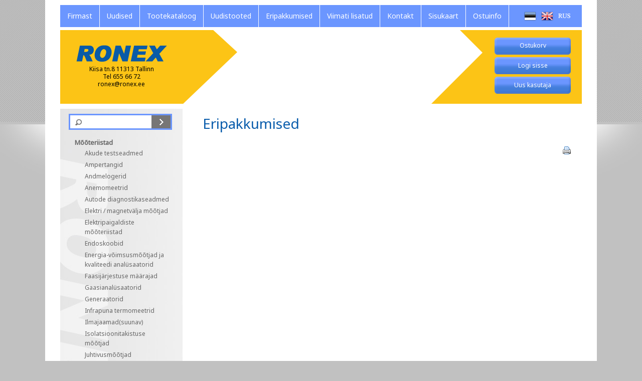

--- FILE ---
content_type: text/html; charset=UTF-8
request_url: https://ronex.ee/Eripakkumised/Ohu_termo-hugromeetrid/TES1161
body_size: 3366
content:
<!DOCTYPE html>
<html>
   <!--[if lt IE 7]>      <html class="no-js lt-ie9 lt-ie8 lt-ie7"> <![endif]-->
<!--[if IE 7]>         <html class="no-js lt-ie9 lt-ie8"> <![endif]-->
<!--[if IE 8]>         <html class="no-js lt-ie9"> <![endif]-->
<!--[if gt IE 8]> 	   <html class="no-js"> <![endif]-->
<head>
	<base href="https://ronex.ee/">
	<title>Ronex OÜ Eripakkumised - mõõteriistad ja valveseadmed</title>
	<meta http-equiv="Content-Type" content="text/html; charset=utf-8">
	<meta http-equiv="X-UA-Compatible" content="IE=edge">
	<meta name="description" content="">
    <meta name="viewport" content="width=device-width, initial-scale=1">
	
	      <meta name="description" content="Ronex OÜ Eripakkumised - mõõteriistad ja valveseadmed">
      <meta name="keywords" content="Ronex OÜ, eripakkumised, soodne, odavad pakkumised, odav, mõõteriistad, valveseadmed, elektri- ja elektroonika mõõteriistad, temperatuuri mõõturid, niiskuse mõõturid, kesk-konnaparameetrite mõõturid , valvekaamerad, videovalveseadmed, automaatika andurid,  automaatika süsteemid, automaatika komponendid, elektriala tööriistad, tööriistad, valgustehnika">

	      <link rel="stylesheet" href="css/normalize.css" type="text/css">
      <link rel="stylesheet" href="/theme/dev/css/main.css" type="text/css">
      <link rel="stylesheet" href="ext/js/shadowbox/shadowbox.css" type="text/css">
      <link rel="stylesheet" href="ext/js/fancybox/jquery.fancybox.css" type="text/css">

	<link href='http://fonts.googleapis.com/css?family=Noto+Sans' rel='stylesheet' type='text/css'>
	
	      <script type="text/javascript" src="/ext/js/shadowbox/shadowbox.js"></script>
      <script type="text/javascript" src="/ext/js/jquery-1.10.2.min.js"></script>
      <script type="text/javascript" src="/ext/js/functions.js"></script>
      <script type="text/javascript" src="/ext/js/vendor/modernizr-2.6.2.min.js"></script>
      <script type="text/javascript" src="/ext/js/jquery.fancybox.pack.js"></script>
      <script type="text/javascript" src="/ext/js/html5shiv-printshiv.js"></script>

	<script type="text/javascript" src="theme/dev/js/slider.js"></script>
	<script src="//ajax.googleapis.com/ajax/libs/jqueryui/1.10.3/jquery-ui.min.js"></script>
	<link href="//ajax.googleapis.com/ajax/libs/jqueryui/1.10.3/themes/ui-lightness/jquery-ui.css" rel="stylesheet" type="text/css"> 
	<script type="text/javascript">Shadowbox.init();</script>
	<script type="text/javascript">
		Modernizr.load({
			test: Modernizr.csscolumns,
			yep : '',
			nope: ['/ext/js/jquery.columnizer.js', 'theme/dev/js/main.js']
		});
    </script>
	<!-- Google tag (gtag.js) -->
            <script async src="https://www.googletagmanager.com/gtag/js?id=G-8KD27L7D22"></script>
            <script>
              window.dataLayer = window.dataLayer || [];
              function gtag(){dataLayer.push(arguments);}
              gtag('js', new Date());
            
              gtag('config', 'G-8KD27L7D22');
            </script>
</head>
   <body class="default-layout">
   
   		<div class="sticky">
	         <header>
	            <div class="wrap">
		           <nav class="lang">
	<ul>
     
		<li class=" first">
			<a href="/Ronex" class="flag_est">
				<span>Eesti keeles</span>
			</a>
		</li>
     
		<li class="">
			<a href="/Home" class="flag_eng">
				<span>Home</span>
			</a>
		</li>
     
		<li class="">
			<a href="/RonexRU" class="flag_rus">
				<span>По Русски</span>
			</a>
		</li>

	</ul>
</nav><!-- #lang-menu -->

	               <nav class="main">
   <ul>

   <li class=" first">
      <a  href="/Firmast"><span>Firmast</span></a>
   </li> 

   <li class="">
      <a  href="/Uudised"><span>Uudised</span></a>
   </li> 

   <li class="">
      <a  href="/Tootekataloog"><span>Tootekataloog</span></a>
   </li> 

   <li class="">
      <a  href="/Uudistooted"><span>Uudistooted</span></a>
   </li> 

   <li class="active">
      <a  href="/Eripakkumised"><span>Eripakkumised</span></a>
   </li> 

   <li class="">
      <a  href="/Viimati-lisatud-tooted"><span>Viimati lisatud</span></a>
   </li> 

   <li class="">
      <a  href="/Kontakt"><span>Kontakt</span></a>
   </li> 

   <li class="">
      <a  href="/Sisukaart"><span>Sisukaart</span></a>
   </li> 

   <li class=" last">
      <a  href="/Ostuinfo"><span>Ostuinfo</span></a>
   </li> 

   </ul>
</nav><!-- #main-menu -->

	               <nav class="top-menu">
	<ul>
	
		
<li class="first">
	<a href="/index.php?page=118">
   		<p class="minicart">Ostukorv
   			<span class="mini_cart" style="display: none;">
   				: 
   				<span class="amount">0</span>tk 
   				<span class="total">0.00</span> &euro;
   			</span>
   		</p>
	</a>
</li>


	

     <a  href="/Login">    
    <li class="" id="Logi sisse">

     <span>Logi sisse</span>

   </li> 
     </a>

     <a  href="/Registreerimine">    
    <li class="" id="Uus kasutaja">

     <span>Uus kasutaja</span>

   </li> 
     </a>

	</ul>
</nav><!-- #top-menu -->

	               <a href="http://ronex.ee/"><h1>Ronex<span>Kiisa tn.8 11313 Tallinn<br>Tel 655 66 72<br>ronex@ronex.ee</span></h1></a>
	               <div class="slider">
	<span class="slide"></span>
	<ul>

<li>
         <img src="/public/files/ronexp%C3%A4is.jpg" alt="Slide 2" width="100%" height="223" />
			
			 <span class="slide-inner">
            <p></p>
			</span><!-- .slide --> 
			</li>

</ul>

</div><!-- #slider -->

	            </div><!-- .wrap -->
	         </header><!-- #header -->
	         
	         <section>
	            <div class="wrap">
	               <aside id="sidebar">
						<form method="get" action="/search">
   <div class="search">
   <input class="textfield" type="text" name="keyword"><input class="button" type="submit" value=""></div>
</form>

						<nav>
	                  		<ul><li class='active' ><a href="/Tootekataloog/Mooteriistad_">Mõõteriistad </a><ul><li><a href="/Tootekataloog/Akude_testseadmed">Akude testseadmed</a></li><li><a href="/Tootekataloog/Ampertangid">Ampertangid</a></li><li><a href="/Tootekataloog/Andmete_salvestusseadmed_-_logerid">Andmelogerid</a></li><li><a href="/Tootekataloog/Anemomeetrid">Anemomeetrid</a></li><li><a href="/Tootekataloog/Autode_diagnostikaseadmed">Autode diagnostikaseadmed</a></li><li><a href="/Tootekataloog/Elektri_-__ja_magnetvalja_mootjad">Elektri / magnetvälja mõõtjad</a></li><li><a href="/Tootekataloog/Elektripaigaldiste_mooteriistad">Elektripaigaldiste mõõteriistad</a></li><li><a href="/Tootekataloog/Endoskoobid">Endoskoobid</a></li><li><a href="/Tootekataloog/Energia-voimsusmootjad_ja_kvaliteedi_analusaatorid">Energia-võimsusmõõtjad ja kvaliteedi analüsaatorid</a></li><li><a href="/Tootekataloog/Faasijarjestuse_maarajad">Faasijärjestuse määrajad</a></li><li><a href="/Tootekataloog/Gaasi_analusaatorid">Gaasianalüsaatorid</a></li><li><a href="/Tootekataloog/Generaatorid">Generaatorid</a></li><li><a href="/Tootekataloog/Infrapuna_termomeetrid">Infrapuna termomeetrid</a></li><li><a href="/Tootekataloog/Ilmajaamad_EST"><a class="menu3" href="http://www.ronex.ee/Tootekataloog/Ilmajaamad">Ilmajaamad(suunav)</a></a></li><li><a href="/Tootekataloog/Isolatsioonitakistuse_mootjad">Isolatsioonitakistuse mõõtjad</a></li><li><a href="/Tootekataloog/Juhtivusmootjad">Juhtivusmõõtjad</a></li><li><a href="/Tootekataloog/Kaabli_otsijad_ja_testrid">Kaabli otsijad ja testrid</a></li><li><a href="/Tootekataloog/Kaalud">Kaalud</a></li><li><a href="/Tootekataloog/Kalibraatorid">Kalibraatorid</a></li><li><a href="/Tootekataloog/Kauguse_ja_pikkuse_mootjad">Kauguse, pikkuse mõõtjad</a></li><li><a href="/Tootekataloog/LAN_testrid">LAN testrid</a></li><li><a href="/Tootekataloog/LCR-meetrid">LCR-meetrid</a></li><li><a href="/Tootekataloog/LUX-meetrid">LUX-meetrid</a></li><li><a href="/Tootekataloog/Maandustakistuse_mootjad">Maandusmõõtjad</a></li><li><a href="/Tootekataloog/Manomeetrid-_rohu_mootjad">Manomeetrid- rõhu mõõtjad</a></li><li><a href="/Tootekataloog/Metalliotsijad">Metalliotsijad</a></li><li><a href="/Tootekataloog/Mikro-oommeetrid">Mikro-oommeetrid</a></li><li><a href="/Tootekataloog/Multimeetrid">Multimeetrid</a></li><li><a href="/Tootekataloog/Muud_mooteriistad...">Muud mõõteriistad...</a></li><li><a href="/Tootekataloog/Mootejuhtmed"><a class="menu3" href="http://www.ronex.ee/Tootekataloog/HIRSCHMANN_PJP">Mõõtmistarvikud...</a></a></li><li><a href="/Tootekataloog/Muramootjad">Müramõõtjad</a></li><li class='active' ><a href="/Tootekataloog/Niiskusmootjad">Niiskusmõõtjad</a></li><li><a href="/Tootekataloog/Ostsilloskoobid">Ostsilloskoobid</a></li><li><a href="/Tootekataloog/pH-meetrid">pH-meetrid</a></li><li><a href="/Tootekataloog/Pingeindikaatorid">Pingeindikaatorid</a></li><li><a href="/Tootekataloog/RF-seadmed">RF-seadmed</a></li><li><a href="/Tootekataloog/Tahhomeetrid">Tahhomeetrid</a></li><li><a href="/Tootekataloog/Termokaamerad">Termokaamerad</a></li><li><a href="/Tootekataloog/Termomeetrid">Termomeetrid</a></li><li><a href="/Tootekataloog/<a_class-menu3_href-index.php_group_id-372_page-50_>Toiteplokid_ja_adapterid.<_a>"><a class="menu3" href="index.php?group_id=372&page=50&">Toiteplokid ja adapterid.</a></a></li><li><a href="/Tootekataloog/Ultrasonic_cameras_EST">Ultraheliga lekkekaamerad</a></li><li><a href="/Tootekataloog/Vibratsiooni_mootjad">Vibratsiooni mõõtjad</a></li><li><a href="/Tootekataloog/Materjali,_varvikihi_paksuse_ja_kovaduse_mooturid">Värvikihi, materjali paksuse ja kõvaduse mõõtjad</a></li><li><a href="/Tootekataloog/Ohukvaliteedi_mooteriistad_">Õhukvaliteedi mõõteriistad</a></li><li><a href="/Tootekataloog/Sport_ja_Tervis">Sport ja Tervis</a></li></ul></li><li><a href="/Tootekataloog/<a_class-menu2_href-index.php_group_id-78_page-50>Videovalve_susteemid_ja_turvatehnika<_a>"><a class="menu2" href="index.php?group_id=78&page=50">Videovalve - ja turvatehnika...</a></a></li><li><a href="/Tootekataloog/<a_class-menu2_href-index.php_group_id-242_page-50_>Heli_ja_Valgus<_a>"><a class="menu2" href="index.php?group_id=242&page=50&">Heli ja Valgus...</a></a></li><li><a href="/Tootekataloog/Andurtehnika">Andurtehnika</a></li><li><a href="/Tootekataloog/VELLEMAN">KATALOOGITOOTED</a></li><li><a href="/Tootekataloog/Teenused___Remont">Teenused / Remont</a></li><li><a href="/Tootekataloog/leiunurk">LEIUNURK !</a></li><li><a href="/Tootekataloog/firmad">Kaubamärgid</a></li><li><a href="/Tootekataloog/ROMU">Elektroonika Romude ja Patareide kogumine</a></li></ul>
	                  	</nav>
	               </aside><!-- #sidebar -->
	               <article>
	               		<div class="action">
							<h1>Eripakkumised</h1>
							<p class="action2">
							<a href="/index.php?alias=Eripakkumised/Ohu_termo-hugromeetrid/TES1161&amp;page=69&amp;%2FEripakkumised%2FOhu_termo-hugromeetrid%2FTES1161=&amp;group_id=1602&amp;action=show_product_details&amp;product_id=37651&amp;print=1" class="icon_print" onClick="window.print();return false;">
								<span class="print_text" title="Print">Prindi</span>
							</a>
							</p>
						</div>
		 					 
		                     <p>&#160;</p>
		                     
		                     
		                     
		                     
		                     
	               </article><!-- #body -->
	            </div><!-- .wrap -->
	        </section>
	        <div class="push"></div>
        </div>
     	<footer>
         <div class="wrap">
            <p>Copyright © Ronex OÜ 2023</p><p class="text">Oleme avatud: E-N 9:00-17:00 R 8.30-16.30 Hinnad kodulehel sisaldavad käibemaksu ( 24% )</p><p class="byhansa">           </p><!-- .contact-line -->

         </div><!-- .wrap -->
         </footer>

        <script type="text/javascript">
            jQuery(document).ready(function() {
                jQuery('input[type=submit]').click(function () {
                    jQuery(this).addClass('loading');
                });
            });
        </script>

   </body>
</html>


--- FILE ---
content_type: text/css
request_url: https://ronex.ee/theme/dev/css/main.css
body_size: 11540
content:
/*! HTML5 Boilerplate v4.3.0 | MIT License | http://h5bp.com/ */

/*
 * What follows is the result of much research on cross-browser styling.
 * Credit left inline and big thanks to Nicolas Gallagher, Jonathan Neal,
 * Kroc Camen, and the H5BP dev community and team.
 */
@import url("form.css");

/* ==========================================================================
   Base styles: opinionated defaults
   ========================================================================== */


html,
button,
input,
select,
textarea {
    color: #222;
}

html {
    font-size: 1em;
    line-height: 1.4;
}

/*
 * Remove text-shadow in selection highlight: h5bp.com/i
 * These selection rule sets have to be separate.
 * Customize the background color to match your design.
 */

::-moz-selection {
    background: #b3d4fc;
    text-shadow: none;
}

::selection {
    background: #b3d4fc;
    text-shadow: none;
}

/*
 * A better looking default horizontal rule
 */

hr {
    display: block;
    height: 1px;
    border: 0;
    border-top: 1px solid #ccc;
    margin: 1em 0;
    padding: 0;
}

/*
 * Remove the gap between images, videos, audio and canvas and the bottom of
 * their containers: h5bp.com/i/440
 */

audio,
canvas,
img,
video {
    vertical-align: middle;
}

/*
 * Remove default fieldset styles.
 */

fieldset {
    border: 0;
    margin: 0;
    padding: 0;
}

/*
 * Allow only vertical resizing of textareas.
 */

textarea {
    resize: vertical;
}

/* ==========================================================================
   Browse Happy prompt
   ========================================================================== */

.browsehappy {
    margin: 0.2em 0;
    background: #ccc;
    color: #000;
    padding: 0.2em 0;
}

/* ==========================================================================
   Author's custom styles
   ========================================================================== */
   
* {
	margin: 0;
}


html, body {
	height: 100%;
}
   
body {
	font-family: 'Noto Sans', sans-serif;
	font-size:14px;
	font-weight:normal;
}

.cf:before, .cf:after,
#content dl:before, #content dl:after {
	content: "";
	display: table;
}
.cf:after,
.wrap:after,
#content dl:after { clear: both; }
.cf,
#content dl { *zoom: 1; }

.breadcrumbs {
	font-size: 12px;
}

.pc-hide {
   display: none;
}

.cols{
    -moz-column-count:2;
    -moz-column-gap: 20px;
    -webkit-column-count:2;
    -webkit-column-gap: 10px;
    column-count: 2;
    column-gap: 20px;
}

.box{                     
    display: inline-block;
    -webkit-transition-property: left,right,top;
    -moz-transition-property: left,right,top;
    -ms-transition-property: left,right,top;
    -o-transition-property: left,right,top;
    transition-property: left,right,top;
    -webkit-transition-duration: 0.6s;
    -moz-transition-duration: 0.6s;
    -ms-transition-duration: 0.6s;
    -o-transition-duration: 0.6s;
    transition-duration: 0.6s;
} 

html {
	background:url(/img/bg.jpg) #c1c1c1 no-repeat center top;
}

a:link, a:visited {
	color:#0d6cc5;
	text-decoration:none;
}
.test {
    transition: all 0.7s;
    -webkit-transition: all 0.7s;
 	}	
	
.wrap {
	margin:auto;
	float:none;
	padding:30px;
	padding-top:10px;
	padding-bottom:0px;
	min-height:207px;
	width: 1040px;
	background:#FFFFFF;
	overflow:hidden;
	clear:both;	
}

.sticky {
	min-height: 100%;
	height: auto !important;
	height: 100%;
	margin: 0 auto -41px;
	background: url(../img/sticky_bg.png) repeat-y center;
}

footer .wrap {
	min-height:20px;
}	

/* Header  */
	
header {
	float:left;
	width:100%;
	height:217px;
	background:url(../img/shadow.jpg) no-repeat center bottom;	
	
}

header nav.main {
	float:left;
	background:#6b96ff;
	width:88%;
	height:44px;
	overflow:hidden;
	margin-bottom:6px;
}

header nav.main ul {
	margin:0;
	padding:0;
	display:block;
	float:left;
}	

/*header nav.main ul li:first-child {
	display:none;
}*/	

header nav.main ul li {
	margin:0;
	padding:0;
	display:block;
	list-style:none;
	float:left;
	padding-left:14px;
	padding-right:14px;
	line-height:44px;
	border-right:1px solid #FFFFFF;
}	

header nav.main ul li:hover {
	background:#4f70ff;
}	

header nav.main ul li a:link, header nav.main ul li a:visited {
	color:#FFFFFF;
	text-decoration:none;
}	
	

header nav.lang {
	float:right;
	background:#6b96ff;
	width:12%;
	height:44px;	
}	

header nav.lang ul {
	margin:0;
	padding:0;
	display:block;
}	

header nav.lang ul li {
	margin:0;
	padding:0;
	list-style:none;
	display:block;
	float:left;
	margin-top:10px;
	padding-left:10px;
}	

header nav.lang ul li a.flag_est {
	display:block;
	background:url(../img/flags/est.png) no-repeat;
	width:24px;
	height:24px;
}	

header nav.lang ul li a.flag_eng {
	display:block;
	background:url(../img/flags/eng.png) no-repeat;
	width:24px;
	height:24px;
}	

header nav.lang ul li a.flag_rus {
	display:block;
	background:url(../img/flags/rus_new.png) no-repeat;
	background-size: contain;
	width:24px;
	height:24px;
	margin-top: 1px;
}	

header nav.lang ul li a span {
	margin:0;
	padding:0;
	list-style:none;
	display:block;
	text-indent:-9999px;
}

header h1 {
	margin:0;
	padding:0;
	display:block;
	float:left;
	text-indent:-9999px;
	width:244px;
	height:147px;
	background:url(../img/logo.png) #fcc416 no-repeat center 30px;	
}

header h1 span {
	margin:0;
	padding:0;
	display:block;
	float:left;
	font-size:12px;
	text-align:center;
	line-height:15px;
	width:100%;
	text-indent:0;
	font-weight:normal;
	margin-top:70px;
}

header a:link h1 span , header a:visited h1 span {
	color:#000000;
	text-decoration:none;	
}

header .slider {
	margin:0;
	padding:0;
	float:left;
	width:600px;
	height:147px;
	overflow:hidden;
	position: relative;
}


header .slider span.slide {
	margin:0;
	padding:0;
	display:block;
	float:left;
	width:600px;
	height:147px;
	background:url(/theme/dev/img/header.png) no-repeat;
	position: absolute;
	z-index:200;

}
header .slider span.slide-inner {
	margin:0;
	padding:0;
	display:block;
	float:left;
	width:600px;
	height:147px;
	position: relative;
	z-index:200;
	margin-top:-147px;	

}

header .slider img {
	margin:0;
	padding:0;
	float:left;
	width:600px;
	height:147px;
	overflow:hidden;
	position: relative;
	left:0;
	z-index:1;
}
header .slider ul {
	margin: 0;
	padding: 0;
	list-style:none;
}
header nav.top-menu {
	float:right;
	background:#fcc416;		
	height: 147px;
	width:196px;
}

header nav.top-menu ul {
	margin:0;
	padding:0;
	display:block;
}

header nav.top-menu ul li {
	margin:0;
	padding:0;
	display:block;
	list-style:none;
	float:none;
	margin:auto;
	margin-top:2px;
	width:152px;
	height:34px;
	text-align:center;
	line-height:32px;
	background:url(../img/button.png) no-repeat;	
}

header nav.top-menu ul li:hover {
	background:url(../img/button2.png) no-repeat;	
}


header nav.top-menu ul li:first-child {
	margin-top:5px;
}

header nav.top-menu ul li.first {
	margin-top:15px;
}



header nav.top-menu ul a li span , header nav.top-menu ul a:visited li, header nav.top-menu ul li p {
	color:#FFFFFF;
	text-decoration:none;
	font-size:12px;
}


/* Section */	

section div.wrap {
	background:url(../img/sub-menu-bg.jpg) #FFF repeat-y 30px top;
	overflow:hidden;
	clear:both;
}




/* article */	

article {
	float:left;
	width:736px;
	padding:40px;
	padding-bottom:10px;
	padding-right:20px;
	padding-top:0px;
	margin-top:0px;
}

.frontpage-layout article {
	float:left;
	width:756px;
	padding:40px;
	padding-right:0px;
	padding-bottom:10px;
	padding-top:0px;
	margin-top:0px;
	border: 0px solid #999;
}


article h1, article h2, article h3, article h4, article h5, article h6  {
	margin:0;
	margin-top:15px;
	padding:0;
	color:#0a5dac;
	font-weight:normal;
	margin-bottom:15px;
}

article h1 {
	font-size:28px;
	clear:both;
	margin-top:0px;
}
article h2 {
	font-size:26px;
}
article h3 {
	font-size:24px;
}
article h4 {
	font-size:22px;
}
article h5 {
	font-size:21px;
}
article h6 {
	font-size:18px;
}



article p {
	padding:0;
	margin:0;
}


/* aside */

aside {
	float:left;
	width:244px;
	min-height: 700px;
}	

aside .search {
	border:3px solid #6b96ff;
	margin:auto;
	float: left;
	width:auto;
	margin-left: 17px;
	margin-top:0px;
	margin-bottom: 15px;
	
}

aside .search input.textfield {
	background:url(../img/search-icon.png) #FFF no-repeat 10px center;		
	border:0px solid #FFFFFF;
	padding-left:30px;
	width:130px;
	color:#000;
	height:24px;
	display: block;
	float: left;
}	


aside .search input.button {
	background:url(../img/search-arrow.png) #777676 no-repeat 16px center;		
	border:0px solid #FFFFFF;
	width:38px;
	height:26px;
	margin: 0;
	padding: 0;
        transition: all 0.7s;
        -webkit-transition: all 0.7s;
	display: block;
	float: left;	
     -webkit-border-radius: 0px;
     -moz-border-radius: 0px;
     border-radius: 0px;

}

aside li.active > a {
	color: #666666 !important;
	font-weight: bold !important;
}

aside .search input.button:hover {
	background:url(../img/search-arrow.png) #777676 no-repeat 24px center;		
	transition: all 0.7s;
	-webkit-transition: all 0.7s;
	margin: 0;	
	padding: 0;
}

aside nav ul{
	display:block;
	margin:0;
	padding:0;
	width:80%;
	margin:auto;
	margin-top:20px;	
}

aside nav ul li ul{
	padding-left:10px;
	margin-top:0px;
	width:100%;
}


aside nav ul li ul li{
	padding-left:10px;
	border-bottom:none;
	padding-top:2px;
	padding-bottom:2px;
}

aside nav ul li ul li a:link, aside nav ul li ul li a:visited{
	color:#666666;
}

aside nav ul li ul li a:link:hover, aside nav ul li ul li a:visited:hover {
	color:#000;
}


aside nav ul li{
	display:block;
	list-style:none;
	border-bottom: 1px solid #333333;
	padding:5px;
}

aside nav ul li:last-child{
	border-bottom: 0px solid #333333;
}

aside nav ul li ul a:link, aside nav ul li ul a:visited{
	color:#333333;
	text-decoration:none;
	font-size:12px;
}

aside nav ul li > a:link, aside nav ul li > a:visited{
	color:#333333;
	text-decoration:none;
	font-size:13px;
}

aside ul.banners{
	display:block;
	margin:0;
	padding:0;
	width:100%;
	margin:auto;
	margin-top:20px;
	margin-bottom:20px;	
}


aside ul.banners li{
	display:block;
	text-align:center;
	list-style:none;
}


/* product list related start  */	


article ul.product-list-related {
	display:block;
	margin:0;
	padding:0;
}


.valik {
	color:#222;
	background:#ffce0e;
	border:none;
        -webkit-border-radius: 5px;
        -moz-border-radius: 5px;
        border-radius: 5px;
        height:28px;
	text-align:center;
	margin:0;		 
	padding-left: 25px;
	padding-right: 25px;
	font-family: 'Noto Sans', sans-serif;	 
 }


.default-layout article ul.product-list-related li .product-cart input {
	color:#333333;
	background:#FFFFFF;
	border:1px solid #a8a8a8;
     -webkit-border-radius: 5px;
     -moz-border-radius: 5px;
     border-radius: 5px;
	 height:24px;
	 text-align:center;
	 float:left;
	 width:28%;
	 margin:0;	 	 
	 margin-top:5px;
 }
 
 .default-layout article ul.product-list-related li .product-cart input.cart {
	color:#222;
	background:#ffce0e;
	border:0px solid #a8a8a8;
     -webkit-border-radius: 5px;
     -moz-border-radius: 5px;
     border-radius: 5px;
	 height:28px;
	 width:70%;
	 text-align:center;
	 margin:0;		 
	 float:right;
	 margin-top:5px;	 
	font-family: 'Noto Sans', sans-serif;	 
} 



article ul.product-list-related li .product-code, article ul.product-list-related li .product-price {
	font-size: 12px;
}

article ul.product-list-related li h2 {
	margin:0;
	display:block;
	height:42px;
	border-bottom: 1px solid #222;
	margin-bottom: 5px;
	padding-bottom: 5px;
	font-size:14px;
	color:#333333;
	padding-top:15px;
	line-height:14px;
	text-align:left;
}


article ul.product-list-related li {
	display:block;
	float:left;
	list-style:none;
	margin:0;
	margin-right:16px;	
	padding:0;
	background:#eaeaea;
	width:30%;
	margin-bottom:20px;
}


.default-layout article ul.product-list-related li {
	display:block;
	float:left;
	list-style:none;
	margin:0;
	margin-right:0px;	
	padding:0;
	background:#FFF;
	width:48%;
	margin-bottom:20px;
	margin-right:2%;
	min-height: 200px;
}


article ul.product-list-related li .product-image {
	width:90%;
	background:#FFFFFF;
	margin:auto;
	background-position:center;
	background-repeat:no-repeat;
	height:90px;
	text-align: center;
	overflow:hidden;

}

.default-layout  article ul.product-list-related li .product-image {
	width:30%;
	float:left;
	height:90px;
	background:#FFFFFF;
	margin:auto;
	background-position:center;
	background-repeat:no-repeat;
	background-size: 100px;
	border:1px solid #d7d7d7;
     -webkit-border-radius: 9px;
     -moz-border-radius: 9px;
     border-radius: 9px;
	  text-align: center;
	  position: relative;
	margin-right: 15px;

}
article ul.product-list-related li .product-image img,
.default-layout  article ul.product-list-related li .product-image img,
.default-layout article ul.product-group li .product-image img, 
.default-layout  article ul.product-details li .product-image img {
	 max-height:99% !important;
	 max-width:99% !important;
}

article ul.product-list-related li .product-image span {
	width:45px;
	height:27px;
	background:url(../img/new.png) no-repeat;
	float:right;
	text-align:center;
	color:#FFFFFF;
	font-size:10px;
	padding-left:7px;
	margin-top:-11px;
	line-height:32px;
}

article ul.product-list-related li .product-more {
	width:90%;
	background:#aeaeae;
	margin:auto;
	height:30px;
	line-height:30px;
	text-align:center;
	margin-top:5px;

}

article ul.product-list-related li .product-more a:link, article ul.product-list-related li .product-more a:visited  {
	color:#FFFFFF;
	text-decoration:none;
}


.default-layout article ul.product-list-related li .product-more {
	width:100%;
	float:left;
	display:block;
	background:#d5d5d5;
	margin:auto;
	height:28px;
	line-height:28px;
	text-align:center;
     -webkit-border-radius: 5px;
     -moz-border-radius: 5px;
     border-radius: 5px;
	margin:0;
	margin-top:5px;
}

.default-layout article ul.product-list-related li .product-more a:link, .default-layout article ul.product-list-related li .product-more a:visited  {
	color:#222;
	text-decoration:none;
}

.default-layout article ul.product-list-related li .product-details {
	width:65%;
	float:left;
	text-align:left;
	font-size:13px;	
	padding:0.5%;
	padding-left: 2%;	
	display:none;
}



/* product list related end */	




/* article */	

article ul.product-list {
	display:block;
	margin:0;
	padding:0;
	padding-bottom: 20px;
}

article ul.product-list li {
	display:block;
	float:left;
	list-style:none;
	margin:0;
	margin-left:15px;	
	padding:0;
	background:#eaeaea;
	width:32%;
	margin-bottom:20px;
}

article ul.product-list li:first-child {
	margin-left:0px;	
}


.default-layout article ul.product-list li {
	display:block;
	float:left;
	list-style:none;
	margin:0;
	margin-right:0px;	
	padding:0;
	background:#FFF;
	width:100%;
	margin-bottom:20px;
	border-bottom: 1px solid #ececec;
	padding-bottom: 4px;

}


article ul.product-list li .product-image {
	width:90%;
	background:#FFFFFF;
	margin:auto;
	background-position:center;
	background-repeat:no-repeat;
	height:90px;
	text-align: center;
	overflow:hidden;
}

.default-layout  article ul.product-list li .product-image {
	width:15%;
	float:left;
	height:90px;
	background:#FFFFFF;
	margin:auto;
	background-position:center;
	background-repeat:no-repeat;
	border:1px solid #d7d7d7;
     -webkit-border-radius: 9px;
     -moz-border-radius: 9px;
     border-radius: 9px;
	  text-align: center;
	  position: relative;
}
article ul.product-list li .product-image img,
.default-layout  article ul.product-list li .product-image img,
.default-layout article ul.product-group li .product-image img, 
.default-layout  article ul.product-details li .product-image img {
	 max-height:90% !important;
	 max-width:90% !important;
}

article ul.product-list li .product-image span {
	width:45px;
	height:27px;
	background:url(../img/new.png) no-repeat;
	float:right;
	text-align:center;
	color:#FFFFFF;
	font-size:10px;
	padding-left:7px;
	margin-top:-11px;
	line-height:32px;
}

article ul.product-list li .product-more {
	width:90%;
	background:#aeaeae;
	margin:auto;
	height:30px;
	line-height:30px;
	text-align:center;
	margin-top:5px;
}

article ul.product-list li .product-more a:link, article ul.product-list li .product-more a:visited  {
	color:#FFFFFF;
	text-decoration:none;
}


.default-layout article ul.product-list li .product-more {
	clear:right;
	width:19%;
	float:right;
	display:block;
	background:#d5d5d5;
	margin:auto;
	height:24px;
	line-height:24px;
	text-align:center;
    -webkit-border-radius: 5px;
    -moz-border-radius: 5px;
    border-radius: 5px;
	margin:0;
	margin-top:5px;
}

.default-layout article ul.product-list li .product-more a:link, .default-layout article ul.product-list li .product-more a:visited  {
	color:#222;
	text-decoration:none;
}

.default-layout article ul.product-list li .product-details {
	width:50%;
	float:left;
	text-align:left;
	font-size:13px;	
	padding:0.5%;
	padding-left: 2%;
	padding-top: 0%;		
	padding-right: 0%;		
}


article ul.product-details li .product-image {
	width:90%;
	background:#FFFFFF;
	margin:auto;
	background-position:center;
	background-repeat:no-repeat;
	height:100px;
}
.default-layout article ul.product-details li .product-details {
	width:72%;
	float:right;
	background:#FFFFFF;
}

.default-layout article ul.product-details li .product-details > span {
	width:100%;
	border-bottom:1px solid #d5d5d5;
	float:left;
	clear:left;
	font-size:13px;
	padding:1%;
}

.default-layout article ul.product-details li .product-details span p.left,
.default-layout article ul.product-list li .product-details  span p.left,
.default-layout article ul.product-list li .product-details  span div.left,
.default-layout article ul.product-details li .product-details span div.left {
	width:25.2%;
	display:block;
	float:left;
	border:0px solid #000; 
	clear: left;
	font-size: 11px;
}

.product-details span a.left {
	display:block;
	float:left;
	font-size: 11px;
	text-transform:lowercase;
	margin-right: 2%;
}

.default-layout article ul.product-details li .product-details span p.right,
.default-layout article ul.product-list li .product-details  span p.right,
.default-layout article ul.product-list li .product-details  span div.right,
.default-layout article ul.product-details li .product-details span div.right {
	width:72%;
	display:block;
	float:left;
	margin-left: 2%;
	font-size: 13px;
	line-height: 15px;
	border:0px solid #000; 
}

.default-layout article ul.product-details li .product-details span div.right ul, 
.default-layout article ul.product-list li .product-details  span div.right ul {
	padding: 0;
	margin: 0;
}
.default-layout article ul.product-details li .product-details span div.right ul ul,
.default-layout article ul.product-list li .product-details  span div.right ul ul 
{
	padding: 0 0 0 40px;
}

.default-layout article ul.product-details li .product-details span.blue,
.default-layout article ul.product-list li .product-details span.blue {
	color:#0d6cc5;
}



article ul.product-details .product-details div.right {
	margin-top: 6px;
	display: block;

} 


.default-layout article .blue {
	color:#0d6cc5;
}



.default-layout article ul.product-list li .price {
	border: 0px solid #000;
	display: block;
	float: right;
	margin-top: 10px;
	text-align: right;
	color:#0d6cc5;
	font-size: 14px;
}

.default-layout article ul.product-list li .price span {
	font-size: 12px;

}

.default-layout article ul.product-list li .price span.pun {
	font-size: 14px;
	display: block;
	clear: both;

}



.default-layout article ul.product-list li .product-details span.price p.left {
	width: auto;
	float: left;
	font-size: 13px;
}

.default-layout article ul.product-list li .product-details span.price p.right {
	width: auto;
	float: right;
	font-size: 13px;
}


.default-layout article ul.product-details li .product-image-container {
	width:25%;
	float:left;
}

.default-layout article ul.product-details li .product-image {
	width:100%;
	float:left;
	height:135px;
	background:#FFFFFF;
	margin:auto;
	background-position:center;
	background-repeat:no-repeat;
	border:1px solid #d7d7d7;
	text-align: center;
     -webkit-border-radius: 9px;
     -moz-border-radius: 9px;
     border-radius: 9px;
	overflow: hidden;
}

.default-layout article ul.product-details li .product-image-thumb {
	width:46%;
	float:left;
	height:70px;
	background:#FFFFFF;
	margin:auto;
	margin-right:2%;
	margin-top:2%;
	background-position:center;
	background-size:100%;	
	background-repeat:no-repeat;
	border:1px solid #d7d7d7;
     -webkit-border-radius: 9px;
     -moz-border-radius: 9px;
     border-radius: 9px;
}


article ul.product-list li .product-code {
	width:90%;
	color:#222;
	font-size:12px;
	padding-left:20px;
	height:30px;
	line-height:12px;
	padding-top:10px;
}

.default-layout article ul.product-list li .product-code {
	color:#0d6cc5;
	width:65%;
	float:left;
	text-align:left;
	font-size:13px;
	text-indent:0;
	height:auto;
	line-height:normal;	
	padding:0.5%;
	padding-left: 2%;				
}



article ul.product-list li .product-price {
	height:20px;
	font-size:13px;
	text-align:right;
	line-height:35px;
	padding-right:20px;
	text-decoration:line-through;
}

.default-layout article ul.product-list li .product-price {
	height:20px;
	display:block;
	width:65%;
	line-height:normal;
	float:left;
	font-size:13px;
	text-decoration: none;
	text-align:left;
	padding:0.5%;
	padding-left: 2%;	
}

article ul.product-list li .product-price span {
	height:20px;
	display:block;
	background:#fcc416;
	width:45%;
	float:left;
	height:40px;
	line-height:40px;
	margin-left:-5px;
	margin-bottom:-5px;
	font-size:14px;
	text-align:center;
	text-decoration:none;
}



article ul.product-list li h2 {
	margin:0;
	display:block;
	height:55px;
	font-size:14px;
	color:#333333;
	padding-top:15px;
	line-height:14px;
	text-align:center;
	width: 90%;
	margin: auto;
}

.default-layout article ul.product-list li h2 {
	margin:0;
	width:100%;
	background:url(../img/line-arrow.gif) no-repeat right bottom;
	display:block;
	height:auto;
	padding-bottom: 10px;
	color:#333333;
	padding-top:0px;
	
	text-align:left;
	margin-bottom:5px;
}

.default-layout article ul.product-list li h2 a {
	line-height:14px;
	color:#333333;
	font-size:15px;
	font-weight:bold;
}



.default-layout article ul.product-list li .product-cart input {
	color:#333333;
	background:#FFFFFF;
	border:1px solid #a8a8a8;
     -webkit-border-radius: 5px;
     -moz-border-radius: 5px;
     border-radius: 5px;
	 height:20px;
	 text-align:center;
	 float:right;
	 width:7%;
	 margin:0;	 	 
	 margin-top:5px;
 }
 
 .default-layout article ul.product-list li .product-cart input.cart,
 .ask_price {
	color:#222;
	background:#ffce0e;
	border:0px solid #a8a8a8;
     -webkit-border-radius: 5px;
     -moz-border-radius: 5px;
     border-radius: 5px;
	 height:24px;
	 width:11%;
	 text-align:center;
	 margin:0;		 
	float:right;
	margin-top:5px;	 
	margin-left: 0.5%;
	font-family: 'Noto Sans', sans-serif;	 
	font-size: 13px;
	clear: right;
}

.ask_price2 {
	color:#222;
	background:#ffce0e;
	border:0px solid #a8a8a8;
     -webkit-border-radius: 5px;
     -moz-border-radius: 5px;
     border-radius: 5px;
     padding: 2px 5px 2px 5px;
}

.ask_price3 {
	margin-bottom: 5px;
	margin-top: 5px;
}

.ask_price {
	width: 19%;
}

.ask_price a {
	text-align: center;
	display: block;
}

nav.top-menu .first a {
	background: url(/img/shopping-cart.png) #FFF no-repeat 13px center;
}
 
.default-layout  article ul.product-group   {
	margin:0;
	padding:0;
}  
 
.default-layout  article ul.product-group li  {
	width:100%;
	list-style:none;
	margin-bottom:15px;
	border: 0px solid #999;


} 


article .product-details .cart-container {
	float: right;
	width: 30%;
	margin-right: -25px;
	clear: both;
	margin-top: 25px;
}


article ul.product-list .product-details .stock_check {
	color:#222;
	display: block;
	background:#ffce0e;
     -webkit-border-radius: 5px;
     -moz-border-radius: 5px;
     border-radius: 5px;
	line-height: 10px;
	 height:auto;
	float: left;
	 text-align:center;
	 margin:0;
	padding: 7px;	 
	padding-left: 5px;
	padding-right: 5px;
	margin-top: -5px;
	font-family: 'Noto Sans', sans-serif;	 
} 

article .product-details .stock_check {
	color:#222;
	display: block;
	background:#ffce0e;
     -webkit-border-radius: 5px;
     -moz-border-radius: 5px;
     border-radius: 5px;
	line-height: 25px;
	 height:25px;

	float: left;
	 text-align:center;
	 margin:0;	 
	margin-top: 0px;
	 float:right;
	font-family: 'Noto Sans', sans-serif;	 

} 





.default-layout article ul.product-group li h2 {
	margin:0;
	width:100%;
	background:url(../img/line-arrow.gif) no-repeat right bottom;
	display:block;
	height:auto;
	padding-bottom: 15px;
	display: block;
	font-size:15px;
	color:#333333;
	padding-top:7px;
	line-height:12px;
	text-align:left;
	margin-bottom:2px;
}

.default-layout article ul.product-group li a:link, .default-layout article ul.product-group li a:visited {
	color:#333333;
	text-decoration:none;
	font-size:12px;
}

.default-layout article ul.product-group li h2 a:link,
.default-layout article ul.product-group li h2 a:visited {
	font-weight:bold;
	font-size:13px;
}
 
.default-layout article ul.product-group li .product-image {
	width:70px;
	float:right;
	height:70px;
	background:#FFFFFF;
	margin:auto;
	background-position:center;
	background-repeat:no-repeat;
	border:1px solid #d7d7d7;
    -webkit-border-radius: 9px;
    -moz-border-radius: 9px;
    border-radius: 9px;
}

.default-layout article ul.product-group li .product-image img {
	display: block;
	margin-left: auto;
	margin-right: auto;
	margin-top: auto;
	margin-bottom: auto;
}

.default-layout article ul.product-group li .product-more {
	width:40%;
	float:left;
	background:#ffce0e;
	margin:auto;
	height:30px;
	line-height:28px;
	text-align:center;
	margin-top:5px;
     -webkit-border-radius: 5px;
     -moz-border-radius: 5px;
     border-radius: 5px;
	 margin-top:8px;	
}

.default-layout  article ul.product-details   {
	margin:0;
	padding:0;
}  
 
.default-layout  article ul.product-details li  {
	width:100%;
	list-style:none;
	float:left;
	margin-right:4%;
	margin-bottom:1px;
} 


.default-layout article ul.product-details li h2 {
	margin:0;
	background:url(../img/line-arrow.gif) no-repeat right bottom;
	display:block;
	height:40px;
	font-weight:600;
	font-size:15px;
	color:#333333;
	padding-top:7px;
	line-height:12px;
	text-align:left;
	margin-bottom:15px;
}

.default-layout article ul.product-details li .product-cart {
	clear: both;
 }

.default-layout article ul.product-details li .product-cart input {
	color:#333333;
	background:#FFFFFF;
	border:1px solid #a8a8a8;
     -webkit-border-radius: 5px;
     -moz-border-radius: 5px;
     border-radius: 5px;
	 height:24px;
	 width:27%;
	 text-align:center;
	 float:left;
	 margin-top:15px;	 
 }
 
.default-layout article ul.product-details li .product-cart input.cart {
	color:#222;
	background:#ffce0e;
	border:0px solid #a8a8a8;
     -webkit-border-radius: 5px;
     -moz-border-radius: 5px;
     border-radius: 5px;
	 height:28px;
	 width:65%;
	 text-align:center;
	 float:left;
	 margin-left:2%;
	 margin-top:15px;	 
	 font-family: 'Noto Sans', sans-serif;	 
 }

.default-layout article ul.product-details li .back {
	background:#ebebeb;
     -webkit-border-radius: 5px;
     -moz-border-radius: 5px;
     border-radius: 5px;
	 height:28px;
	 width:95%;
	 text-align:center;
	 float:left;
	 margin-top:15px;
	 line-height:25px;	 
 	 font-family: 'Noto Sans', sans-serif;	 
 }
 
.default-layout article ul.product-details li .back a:link, .default-layout article ul.product-details li .back a:visited {
	color:#222;
	text-decoration:none;
	font-size:13px;
 }
 
 .default-layout footer,
.push {
	height: 41px;
}


/* SHOPPING CART */

.shopping-cart input.button  {
   background: #427dda;
   margin-top: 20px;
   padding-left: 15px;
   padding-right: 15px;
   color :#FFF;
   border: none;
   -webkit-border-radius: 2px;
   -moz-border-radius: 2px;
   border-radius: 2px;
}

.shopping-cart input[disabled="disabled"] {
background: #cdcdcd;
}

#shopping-cart-agreement {
   margin-left: 5px;
   margin-top: 20px;
}

#shopping-cart-products {
   margin-bottom: 20px;
   font-size: 12px;
}
#shopping-cart-products table thead td {
   background-color: #6b96ff;
   font-weight: bold;
   color: white;
   padding: 5px 4px;
   line-height: 16px;
   font-size: 13px;
}


#shopping-cart-products table tbody td {
   border-bottom: 1px solid #666666;
   padding: 10px 4px;
}
#shopping-cart-products table tr.total_without_km-row td,
#shopping-cart-products table tr.total_km-row td,
#shopping-cart-products table tr.total-row td {
   border-bottom: 0;
   padding: 4px;
}
#shopping-cart-products table tr.total-row td {
   background-color: #c9c9c9;
   color: #222222;
   font-size: 14px;
} 
#shopping-cart-products table td#total_price {
   font-weight: bold;
   white-space: nowrap;
}
#shopping-cart-products table tbody a {
   color: black;
}
#shopping-cart-products table tbody a:hover {
   text-decoration: none;
}

#shopping-cart-products table td.product-amount{
	width: 90px;	
}


#shopping-cart-products .options{
	float: left;
}


#shopping-cart-products .price{
	margin-top: 5px;
	float: right;

}


#shopping-cart-products .cart_price{
	white-space:nowrap;
}


#shopping-cart-products .cart_delete {
	font-size: 14px;
	cursor: hand;
	cursor: pointer;
}


#shopping-cart-products table td.product-amount .product-amount-remove,
#shopping-cart-products table td.product-amount .product-amount-add {
   /*background-color: #9a9a9a;*/
   padding: 0;
	width: 20px;
   color: white;
	text-align: center;
   line-height: 26px;
   display: inline-block;
   margin-right: 2px;
	margin-bottom: 1px;
}


#shopping-cart-products table td.product-amount .product-amount-remove {
	background-color: #ee2c2d;
}

#shopping-cart-products table td.product-amount .product-amount-remove:hover {
	background-color: #F35959;
}


#shopping-cart-products table td.product-amount .product-amount-add {
	background-color: #44a32d;
}

#shopping-cart-products table td.product-amount .product-amount-add:hover {
	background-color: #4DB832;
}

#shopping-cart-products table td.product-amount .product-amount-remove:hover,
#shopping-cart-products table td.product-amount .product-amount-add:hover {
   /*background-color: #444444;*/
   text-decoration: none;
}


#shopping-cart-products table td.product-amount .product-amount-counter {
   border: 1px solid #CACACA;
   -webkit-border-radius: 8px;
   -moz-border-radius: 8px;
   border-radius: 8px;
   width: 50px;
   text-align: center;
   color: #888888;
   font-size: 13px;
   line-height: 22px;
   height: 24px;
   margin-right: 2px;
}
#shopping-cart-products table td.product-quantity {
/*   width: 40%; */
}

#shopping-cart-form {
   padding: 10px 20px 0 20px;
   border: 1px solid #ececec;
   -webkit-border-radius: 8px;
   -moz-border-radius: 8px;
   border-radius: 8px;
   margin-bottom: 20px;
}

#shopping-cart-form h4,
#shopping-cart-payment h4 {
   font-size: 20px;
   line-height: 2em;
}
#shopping-cart-form .form-module {
   margin-bottom: 20px;

}
#shopping-cart-form .form-module dl {
   width: 50%;
   float: left;
   padding: 1px 0;
}
#shopping-cart-form .form-module dl dt {
   height: 28px;
   line-height: 28px;
}
#shopping-cart-form .form-module dl dd .input-text{
   width: 92%;
	padding: 2%;
   border: 1px solid #CACACA;
   -webkit-border-radius: 8px;
   -moz-border-radius: 8px;
   border-radius: 8px;
}
#shopping-cart-form .form-module dl dd .input-text input {
   /*text-align: center;*/
   color: #000000;
   font-size: 13px;
   border: none;
	width: 100%;
}

#shopping-cart-payment {
   -webkit-border-radius: 8px;
   -moz-border-radius: 8px;
   border-radius: 8px;
   border: 1px solid #ececec;
   padding: 10px 20px 20px 20px; 
}
#shopping-cart-payment ul,
#shopping-cart-payment ul li,
#shopping-cart-payment ul li label {
   display: block;
}
#shopping-cart-payment ul li {
   width: 50%;
   
   border-top: 1px solid #ececec;
}
#shopping-cart-payment ul li:first-child {
   border-top: 0;
}
#shopping-cart-payment ul li label {
   line-height: 31px;
   background-repeat: no-repeat;
   background-position: 98% center;
   height: 31px;
   font-size: 14px;
   padding: 6px;
   color: #666666;
   cursor: hand;
   cursor: pointer;
}
#shopping-cart-payment ul li label:hover {
   background-color: #ececec;
}
#shopping-cart-payment ul li label input {
   margin-right: 20px;
   vertical-align: baseline;
}
#shopping-cart-payment .due-to-pay {
   width: 205px;
   float: right;
   border: 1px solid #ececec;
   -webkit-border-radius: 4px;
   -moz-border-radius: 4px;
   border-radius: 4px;
   color: #999999;
   padding: 30px;
   margin-bottom: 10px;
}
#shopping-cart-payment .due-to-pay p,
#shopping-cart-payment .due-to-pay h5 {
   text-align: center;
}
#shopping-cart-payment .due-to-pay p {
   line-height: 30px;
   font-size: 16px;
}
#shopping-cart-payment .due-to-pay h5 {
   font-size: 30px;
   line-height: 50px;
}
#shopping-cart-payment .agreement {
   margin-bottom: 10px;
}
#shopping-cart-payment .agreement a {
   color: #999999;
}
#shopping-cart-payment .agreement,
#shopping-cart-payment .button-set {
   clear: right;
   float: right
}
#shopping-cart-payment .button-set input[disabled="disabled"] {
   background: #cdcdcd;
}
#shopping-cart-payment .discount-wrap {
   clear: both;
   float: left;
}
#shopping-cart-payment .discount-wrap dt {
   line-height: 31px;
   font-weight: bold;
}
#shopping-cart-payment .discount-wrap input[type="text"] {
   float: left;
   border: 1px solid #E0E0E0;
   -webkit-border-radius: 8px;
   -moz-border-radius: 8px;
   border-radius: 8px;
   height: 18px;
   line-height: 16px;
   padding: 10px 6px;
   margin-right: 10px;
   font-size: 20px;
   text-transform: uppercase;
   width: 5em;
   text-align: center;
}

.top-menu .first .minicart {
	white-space: nowrap;
	overflow:hidden;
	text-overflow: ellipsis
}

.product-box {
   z-index: 999;
   position: absolute;
   display: none;
   left: 150px;
   top: 37px;
   padding: 20px 20px 10px 164px;
   width: 450px;
   background-color: white;
   background-position: 20px 20px;
   background-repeat: no-repeat;
   background-image: url('../img/shop/no_image_small.jpg');
   border: 1px solid #C9C9C9;
   -webkit-border-top-right-radius: 9px;
   -webkit-border-bottom-left-radius: 9px;
   -moz-border-radius-topright: 9px;
   -moz-border-radius-bottomleft: 9px;
   border-top-right-radius: 9px;
   border-bottom-left-radius: 9px;
}
.js_show_product_box:hover .product-box  {
   /*display: block;*/
}
.product-box::before {
   background: url('../img/shop/product_box_corner.png') left top no-repeat;
   width: 20px;
   height: 20px;
   display: block;
   content: "";
   left: -20px;
   top: -1px;
   position: absolute;
   
}


.add_cart_status.loading,
.add_cart_status.success,
.add_cart_status.error {
   display: inline-block;
   height: 16px;
}
/*
.add_cart_status.loading {
   background: url('../img/shop/loading.gif') center center no-repeat;
}
.add_cart_status.success {
   background: url('../img/shop/success.png') center center no-repeat;
}
.add_cart_status.error {
   background: url('../img/shop/error.png') center center no-repeat;
}*/


/* TRANSPORT */

.transport_cont select.styled {
   border: 1px solid #E0E0E0;
   padding: 4px;
   -webkit-border-radius: 8px;
   -moz-border-radius: 8px;
   border-radius: 8px;
}

/* SORTBAR */

.sortbar {
   float: right;
   padding-bottom: 20px;
}
.sortbar p {
   line-height: 28px;
   float: left;
   padding-right: 10px;
}
.sortbar ul {
   float: left;
   display: block;
}
.sortbar ul li {
   float: left;
   display: block;
   margin-right: 10px;
   margin-bottom:15px;
}
.sortbar  ul li a {
   padding: 0 10px;
   display: inline-block;
   line-height: 28px;
   color: black;
   -webkit-border-radius: 8px;
   -moz-border-radius: 8px;
   border-radius: 8px;
   background-color: #ececec;
}
.sortbar  ul li.active a {
   
   padding-left: 30px;
   background-position: 8px center;
   background-repeat: no-repeat;
}
.sortbar  ul li a:hover {
   text-decoration: none;
   background-color: #CCC;
}
.sortbar  ul li.direction_desc a {
   background-image: url('../img/icons/sort_desc.png');
}
.sortbar  ul li.direction_asc a {
   background-image: url('../img/icons/sort_asc.png');
}
.attention_icon {
   display: block;
   background: url(/img/alert-triangle-red.png) no-repeat center left;
   padding-left: 30px;
}

 

/*Footer */

footer .wrap {
	padding-top:0;
	margin-top:0;}

footer p {
float:left;
display:block;
color:#d5e1ff;
text-indent:20px;
line-height:35px;
font-size:13px;
background:#6b96ff;
height:35px;
width:244px;
margin:0;
padding:0;
margin-top:6px;
}

footer p.text {
color:#FFF;
text-indent:0px;
text-align:center;
width:596px;
}

footer p.byhansa {
float:right;
width:200px;
text-align:center;
}

footer p.byhansa a:link, footer p.byhansa a:visited {
color:#d5e1ff;
text-decoration:none;
}


/* ==========================================================================
   Helper classes
   ========================================================================== */

/*
 * Image replacement
 */

.ir {
    background-color: transparent;
    border: 0;
    overflow: hidden;
    /* IE 6/7 fallback */
    *text-indent: -9999px;
}

.ir:before {
    content: "";
    display: block;
    width: 0;
    height: 150%;
}

/*
 * Hide from both screenreaders and browsers: h5bp.com/u
 */

.hidden {
    display: none !important;
    visibility: hidden;
}

/*
 * Hide only visually, but have it available for screenreaders: h5bp.com/v
 */

.visuallyhidden {
    border: 0;
    clip: rect(0 0 0 0);
    height: 1px;
    margin: -1px;
    overflow: hidden;
    padding: 0;
    position: absolute;
    width: 1px;
}

/*
 * Extends the .visuallyhidden class to allow the element to be focusable
 * when navigated to via the keyboard: h5bp.com/p
 */

.visuallyhidden.focusable:active,
.visuallyhidden.focusable:focus {
    clip: auto;
    height: auto;
    margin: 0;
    overflow: visible;
    position: static;
    width: auto;
}

/*
 * Hide visually and from screenreaders, but maintain layout
 */

.invisible {
    visibility: hidden;
}

/*
 * Clearfix: contain floats
 *
 * For modern browsers
 * 1. The space content is one way to avoid an Opera bug when the
 *    `contenteditable` attribute is included anywhere else in the document.
 *    Otherwise it causes space to appear at the top and bottom of elements
 *    that receive the `clearfix` class.
 * 2. The use of `table` rather than `block` is only necessary if using
 *    `:before` to contain the top-margins of child elements.
 */

.clearfix:before,
.clearfix:after {
    content: " "; /* 1 */
    display: table; /* 2 */
}

.clearfix:after {
    clear: both;
}

/*
 * For IE 6/7 only
 * Include this rule to trigger hasLayout and contain floats.
 */

.clearfix {
    *zoom: 1;
}

/* ==========================================================================
   EXAMPLE Media Queries for Responsive Design.
   These examples override the primary ('mobile first') styles.
   Modify as content requires. mobiiliveeb
   ========================================================================== */
   
@media only all and (max-width: 480px) { 

html {
	background:#FFF;
}

aside {
	min-height: 10px;
}

.pc-hide {
   display: inline;
}

.wrap {
	margin:auto;
	float:none;
	padding:5%;
	padding-bottom: 1%;
	padding-top: 1%;
	width: 90%;
	background:#FFFFFF;
	overflow:hidden;
	float:left;

}	

.default-layout article ul.product-list li .price span.pun {
	font-size: 14px;
	display: inline;
	float: none;
	clear: none;

}


.frontpage-layout section article, .frontpage-layout section aside nav {
	display: none;

}


.shopping-cart input.button  {
   margin-top: 20px;
   padding-left:0;
   padding-right: 0px;
   width: 49.2%;
   padding-bottom: 0px;
   margin-bottom: 15px;
   color :#FFF;
   border: none;
   -webkit-border-radius: 2px;
   -moz-border-radius: 2px;
   border-radius: 2px;
   font-size: 12px;

}



#shopping-cart-form .form-module dl {
font-size: 12px;
}

header {
	height:auto;
	background:none;
	
}

header h1 {
	margin:0;
	padding:0;
	display:block;
	float:none;
	clear:both;
	text-indent:-9999px;
	width:90%;
	height:170px;
	background:url(../img/logo.png) #fcc416 no-repeat center 30px;
     -webkit-border-radius: 9px;
     -moz-border-radius: 9px;
     border-radius: 9px;
	 overflow:hidden;
	 position: absolute;
}

.form-module .input-textarea {
	width: 80%;
}


header h1 span {
	font-size:0.5em;
	line-height:1.5em;
}


.default-layout header h1 {
	margin:0;
	padding:0;
	display:block;
	float:left;
	text-indent:-9999px;
	width:90%;
	height:100px;
	background:url(../img/logo.png) #fcc416 no-repeat center 30px;	
}

.default-layout header h1 span {
	display:none;
}


header nav.lang {
	float:none;
	width:100%;
	background:#FFF;
	margin:auto;
	height:35px;
	clear:both;
	border:0px solid #000000;
}	

header nav.lang ul {
	margin:0;
	padding:0;
	display:block;
}	



header nav.lang ul li {
	margin:0;
	padding:0;
	list-style:none;
	display:block;
	float:right;
	margin-top:0px;
	padding-left:10px;

}	

header nav.lang ul li a.flag_est {
	display:block;
	background:url(../img/flags/est.png) no-repeat;
	width:24px;
	height:24px;
}	

header nav.lang ul li a.flag_eng {
	display:block;
	background:url(../img/flags/eng.png) no-repeat;
	width:24px;
	height:24px;
}	

header nav.lang ul li a.flag_rus {
	display:block;
	background:url(../img/flags/rus_new_black.png) no-repeat;
	background-size: contain;
	width:24px;
	height:24px;
    margin-top: 1px;
}	

header nav.lang ul li a span {
	margin:0;
	padding:0;
	list-style:none;
	display:block;
	text-indent:-9999px;
}

.default-layout header nav.main ul li {
	display:none;
}	

.default-layout header nav.main {
	margin-bottom:0;
}

.default-layout header nav.main ul li:first-child {
	display: block;
}

.slider {
	display:none;
}

aside .search {

	margin-left: 15%;
	width: 70%;
	margin-bottom: 30px;

}	



aside .search input.textfield {
	background:url(../img/search-icon.png) #FFF no-repeat 10px center;		
	border:0px solid #FFFFFF;
	padding-left:12%;
	width:73%;
	color:#000;
	height:24px;
	display: block;
	float: left;
}	


aside .search input.button {
	background:url(../img/search-arrow.png) #777676 no-repeat 16px center;		
	border:0px solid #FFFFFF;
	width:15%;
	height:26px;
	margin: 0;
	padding: 0;
        transition: all 0.7s;
        -webkit-transition: all 0.7s;
	display: block;
	float: left;	
     -webkit-border-radius: 0px;
     -moz-border-radius: 0px;
     border-radius: 0px;

}

aside nav{
	display:block;
	margin:0;
	padding:0;
	width: 100%;
	float: left;
	clear: both;
	margin-bottom: 4%;
}


aside nav ul{
	display:block;
	margin:0;
	padding:0;
	width:100%;
	margin:auto;
	margin-top:-10px;	
     -webkit-border-radius: 9px;
     -moz-border-radius: 9px;
     border-radius: 9px;
	 border:1px solid #999999;	
}

aside nav ul li ul{
	margin-top:0px;
	width:100%;
	border:none;
}


aside nav ul li ul li{
	padding-left:18px;
	border-bottom:none;
	padding-top:2px;
	padding-bottom:2px;
	text-align:center;
}

aside nav ul li ul li a:link, aside nav ul li ul li a:visited{
	color:#666666;
}

aside nav ul li ul li a:link:hover, aside nav ul li ul li a:visited:hover {
	color:#000;
}


aside nav ul li{
	display:block;
	list-style:none;
	border-bottom: 1px solid #999;
	padding:5px;
	text-align:center;	
}

aside nav ul li:last-child{
	border-bottom: 0px solid #333333;
}


aside nav ul li a:link, aside nav ul li a:visited{
	color:#333333;
	text-decoration:none;
	font-size:13px;
}

aside ul.banners{
	display:none;
}



.frontpage-layout article{
	display:none;
}	

.frontpage-layout aside{
	widtH: 100%;
	padding:0;
	margin:0;
	background: #FFF;
	height: auto;
	margin-left: 5%;
	float: left;
}	

section div.wrap {
	background:#FFF;
}


.frontpage-layout section div.wrap {
	margin:0;
	padding:0;
	min-height: 10px;
	height: auto;
}



aside, article{
	clear:both;
	margin:0;
	padding:0;
	width:100%;
}	

header nav.top-menu {
	width:100%;
	margin-top: 2%;
	margin-bottom: 4%;
}

header nav.top-menu ul li {
	width:90%;
	background: #5e8af7;
     -webkit-border-radius: 3px;
     -moz-border-radius: 3px;
     border-radius: 3px;

}

header nav.top-menu ul li:hover {
	background: #4f7cec;
}



header nav.main {
	background:#6b96ff;
	width:100%;
	overflow:hidden;
	margin-bottom:6px;
	height:auto;
     -webkit-border-radius: 9px;
     -moz-border-radius: 9px;
     border-radius: 9px;
	 overflow:hidden;
	 margin-top:190px;
}

.default-layout header nav.main {
	 margin-top:120px;
}

header nav.main ul {
	margin:0;
	padding:0;
	display:block;
	width:100%;
		
}	
header nav.main ul li:first-child {
	display:none;
}

header nav.main ul li {
	margin:0;
	float:none;
	padding:0;
	display:block;
	list-style:none;
	line-height:44px;
	text-align:center;
	border-right:0px solid #FFFFFF;
	border-bottom:1px solid #b6cbff;
	width:100%;
	
background: #6b96ff; /* Old browsers */
background: -moz-linear-gradient(top,  #6b96ff 1%, #507ef0 100%); /* FF3.6+ */
background: -webkit-gradient(linear, left top, left bottom, color-stop(1%,#6b96ff), color-stop(100%,#507ef0)); /* Chrome,Safari4+ */
background: -webkit-linear-gradient(top,  #6b96ff 1%,#507ef0 100%); /* Chrome10+,Safari5.1+ */
background: -o-linear-gradient(top,  #6b96ff 1%,#507ef0 100%); /* Opera 11.10+ */
background: -ms-linear-gradient(top,  #6b96ff 1%,#507ef0 100%); /* IE10+ */
background: linear-gradient(to bottom,  #6b96ff 1%,#507ef0 100%); /* W3C */
filter: progid:DXImageTransform.Microsoft.gradient( startColorstr='#6b96ff', endColorstr='#507ef0',GradientType=0 ); /* IE6-9 */
	
}	

header nav.main ul li:hover {
	background:#4f70ff;
}	

header nav.main ul li a:link, header nav.main ul li a:visited {
	color:#FFFFFF;
	text-decoration:none;
	font-size:1.2em;
}

/* product list related start  */	



.default-layout article ul.product-list li .price {
	border: 0px solid #000;
	display: block;
	float: none;
	margin-top: 10px;
	text-align: left;
	color:#0d6cc5;
	font-size: 14px;
	clear: both;
	padding-top: 10px;
}


.default-layout article ul.product-list li h2 {
	margin:0;
	width:100%;
	background:url(../img/line-arrow.gif) no-repeat right bottom;
	display:block;
	height:auto;
	padding-bottom: 20px;
	color:#333333;
	padding-top:0px;

	text-align:left;
	margin-bottom:5px;
}


article ul.product-list-related {
	display:block;
	margin:0;
	padding:0;
}


.default-layout article ul.product-list-related li .product-cart input {
	color:#333333;
	background:#FFFFFF;
	border:1px solid #a8a8a8;
     -webkit-border-radius: 5px;
     -moz-border-radius: 5px;
     border-radius: 5px;
	 height:24px;
	 text-align:center;
	 float:left;
	 width:28%;
	 margin:0;	 	 
	 margin-top:5px;
 }
 
 .default-layout article ul.product-list-related li .product-cart input.cart {
	color:#222;
	background:#ffce0e;
	border:0px solid #a8a8a8;
     -webkit-border-radius: 5px;
     -moz-border-radius: 5px;
     border-radius: 5px;
	 height:28px;
	 width:70%;
	 text-align:center;
	 margin:0;		 
	 float:right;
	 margin-top:5px;	 
	font-family: 'Noto Sans', sans-serif;	 
} 



article ul.product-list-related li .product-code, article ul.product-list-related li .product-price {
	font-size: 12px;
}

article ul.product-list-related li h2 {
	margin:0;
	display:block;
	height:25px;
	border-bottom: 1px solid #222;
	margin-bottom: 5px;
	padding-bottom: 5px;
	font-size:14px;
	color:#333333;
	padding-top:15px;
	line-height:14px;
	text-align:left;
}


article ul.product-list-related li {
	display:block;
	float:left;
	list-style:none;
	margin:0;
	margin-right:16px;	
	padding:0;
	background:#eaeaea;
	width:30%;
	margin-bottom:20px;
}


.default-layout article ul.product-list-related li {
	display:block;
	float:left;
	list-style:none;
	margin:0;
	margin-right:0px;	
	padding:0;
	background:#FFF;
	width:100%;
	margin-bottom:20px;
	margin-right:0;
	min-height: 200px;
}


article ul.product-list-related li .product-image {
	width:90%;
	background:#FFFFFF;
	margin:auto;
	background-position:center;
	background-repeat:no-repeat;
	height:90px;
	text-align: center;
	overflow:hidden;

}

.default-layout  article ul.product-list-related li .product-image {
	width:30%;
	float:left;
	height:90px;
	background:#FFFFFF;
	margin:auto;
	background-position:center;
	background-repeat:no-repeat;
	border:1px solid #d7d7d7;
     -webkit-border-radius: 9px;
     -moz-border-radius: 9px;
     border-radius: 9px;
	  text-align: center;
	  position: relative;
	margin-right: 15px;

}
article ul.product-list-related li .product-image img,
.default-layout  article ul.product-list-related li .product-image img,
.default-layout article ul.product-group li .product-image img, 
.default-layout  article ul.product-details li .product-image img {
	 max-height:99% !important;
	 max-width:99% !important;
}


.default-layout  article ul.product-list li div.product-details span p.right {
	margin-left: 0px;
	float: left;
	margin-right: 0px;
	padding-left: 4px;

}


article ul.product-list-related li .product-image span {
	width:45px;
	height:27px;
	background:url(../img/new.png) no-repeat;
	float:right;
	text-align:center;
	color:#FFFFFF;
	font-size:10px;
	padding-left:7px;
	margin-top:-11px;
	line-height:32px;
}

article ul.product-list-related li .product-more {
	width:90%;
	background:#aeaeae;
	margin:auto;
	height:30px;
	line-height:30px;
	text-align:center;
	margin-top:5px;
}

article ul.product-list-related li .product-more a:link, article ul.product-list-related li .product-more a:visited  {
	color:#FFFFFF;
	text-decoration:none;
}


.default-layout article ul.product-list-related li .product-more {
	width:100%;
	float:left;
	display:block;
	background:#d5d5d5;
	margin:auto;
	height:28px;
	line-height:28px;
	text-align:center;
     -webkit-border-radius: 5px;
     -moz-border-radius: 5px;
     border-radius: 5px;
	margin:0;
	margin-top:5px;
}

.default-layout article ul.product-list-related li .product-more a:link, .default-layout article ul.product-list-related li .product-more a:visited  {
	color:#222;
	text-decoration:none;
}

.default-layout article ul.product-list-related li .product-details {
	width:65%;
	float:left;
	text-align:left;
	font-size:13px;	
	padding:0.5%;
	padding-left: 2%;	
	display:none;
}



/* product list related end */	



.default-layout  article ul.product-list li  {
	margin-bottom:40px;
}

.default-layout  article ul.product-list li .product-image {
	width:100%;
	float:left;
	height:135px;
	background:#FFFFFF;
	margin:auto;
	background-position:center;
	background-repeat:no-repeat;
	border:1px solid #d7d7d7;
     -webkit-border-radius: 9px;
     -moz-border-radius: 9px;
     border-radius: 9px;
	margin-bottom: 15px;
}

.default-layout article ul.product-list li .product-more {
	width:100%;
	float:left;
	display:block;
	background:#d5d5d5;
	margin:auto;
	height:28px;
	line-height:30px;
	text-align:center;
     -webkit-border-radius: 5px;
     -moz-border-radius: 5px;
     border-radius: 5px;
	margin:0;
	margin-top:15px;
	margin-left:0;
	text-align:center;		 
}

article .product-details .cart-container {
	float: right;
	width: 100%;
	margin-right: 0px;
	clear: both;
	margin-top: 25px;
}


.default-layout article ul.product-list li .product-details {
	width:100%;
	float:left;
	text-align:left;
	padding:0;
	font-size:1.1em;
	line-height:1.5em;		
}

.default-layout article ul.product-list li .product-code {
	color:#0d6cc5;
	width:100%;
	float:left;
	text-align:left;
	font-size:13px;
	text-indent:0;
	height:auto;
	line-height:normal;	
	padding:0;
	padding-left:0;
	text-align:center;	
	font-size:1.1em;
	line-height:1.5em;					
}

.default-layout article ul.product-list li .product-price {
	height: auto;
	display:block;
	width:100%;
	line-height:normal;
	float:left;
	font-size:13px;
	text-decoration: none;
	text-align:left;
	padding:0;
	padding-left:0;	
	text-align:center;
	font-size:1.1em;
	line-height:1.5em;
}

.default-layout article ul.product-list li .product-cart input {
	color:#333333;
	background:#FFFFFF;
	border:1px solid #a8a8a8;
     -webkit-border-radius: 5px;
     -moz-border-radius: 5px;
     border-radius: 5px;
	 height:24px;
	 width:40%;
	 text-align:center;
	 float:left;
	 margin-right:5px;
	 margin-top:5px;	 
 }
 
 .default-layout article ul.product-list li .product-cart input.cart {
	color:#222;
	background:#ffce0e;
	border:0px solid #a8a8a8;
     -webkit-border-radius: 5px;
     -moz-border-radius: 5px;
     border-radius: 5px;
	 height:28px;
	 width:56%;
	 margin:0;
	 text-align:center;
	 float:right;
	 margin-top:5px;	 
	font-family: 'Noto Sans', sans-serif;	 
 }
	

.default-layout  article ul.product-group li  {
	width:100%;
	list-style:none;
	float:left;
	margin-right:0%;
	margin-bottom:25px;
	text-align:center;
} 


.default-layout article ul.product-group li h2 {
	margin:0;
	width:100%;
	background:url(../img/line-arrow.gif) no-repeat right bottom;
	display:block;
	height:25px;
	font-size:15px;
	color:#333333;
	padding-top:7px;
	line-height:12px;
	text-align:left;
	margin-bottom:15px;
}

.default-layout article ul.product-group li a:link, .default-layout article ul.product-group li a:visited {
	color:#333333;
	text-decoration:none;
	font-size:13px;
}
 
 
.default-layout article ul.product-group li .product-image {
	width:100%;
	float:right;
	height:70px;
	background:#FFFFFF;
	margin:auto;
	background-position:center;
	background-repeat:no-repeat;
	border:1px solid #d7d7d7;
    -webkit-border-radius: 9px;
    -moz-border-radius: 9px;
    border-radius: 9px;
}

.default-layout article ul.product-group li .product-image img {
	display: block;
	margin-left: auto;
	margin-right: auto;
}

.default-layout article ul.product-group li .product-more {
	width:100%;
	float:left;
	background:#ffce0e;
	margin:auto;
	height:30px;
	line-height:28px;
	text-align:center;
	margin-top:5px;
     -webkit-border-radius: 5px;
     -moz-border-radius: 5px;
     border-radius: 5px;
	 margin-top:8px;	
}



.default-layout article ul.product-details li .product-details {
	width:72%;
	float:right;
	background:#FFFFFF;
}

.default-layout article ul.product-details li .product-details > span {
	width:100%;
	border-bottom:1px solid #d5d5d5;
	float:left;
	clear:left;
	font-size:13px;
	padding:1%;
}

.default-layout article ul.product-details li .product-details span p.left,
.default-layout article ul.product-details li .product-details span div.left {

	width:100%;
	display:block;
	float:left;
	font-weight:bold;
}

.default-layout article ul.product-details li .product-details span p.right,
.default-layout article ul.product-details li .product-details span div.right {
	width:100%;
	display:block;
	float:left;
	margin-left: 0;
	padding-left: 0;
}


.default-layout article ul.product-details li .product-details span.blue {
	color:#0d6cc5;
}

.default-layout article ul.product-details li .product-image-container {
	width:100%;
	float:left;
}

.default-layout article ul.product-details li .product-details {
	width:100%;
	float:left;
	text-align:left;
	font-size:13px;	
	padding:0.5%;
	padding-left: 2%;	
}

.default-layout article ul.product-details li .product-image {
	width:95%;
	float:left;
	height:135px;
	background:#FFFFFF;
	margin:auto;
	background-position:center;
	background-repeat:no-repeat;
	border:1px solid #d7d7d7;
     -webkit-border-radius: 9px;
     -moz-border-radius: 9px;
     border-radius: 9px;
}

.default-layout article ul.product-details li .product-image-thumb {
	width:46%;
	float:left;
	height:70px;
	background:#FFFFFF;
	margin:auto;
	margin-right:2%;
	margin-top:2%;
	background-position:center;
	background-size: none ;	
	background-repeat:no-repeat;
	border:1px solid #d7d7d7;
     -webkit-border-radius: 9px;
     -moz-border-radius: 9px;
     border-radius: 9px;
}



footer .wrap {
	padding-top:0;
	margin-top:-15px;}

footer p {
float:left;
display:block;
color:#d5e1ff;
text-indent:0px;
text-align:center;
line-height:35px;
font-size:13px;
background:#6b96ff;
height:35px;
width:100%;
margin:0;
padding:0;
margin-top:6px;
}

footer p.text {
	display:none;

}

footer p.byhansa {
float:right;
width:100%;;
text-align:center;
}

footer p.byhansa a:link, footer p.byhansa a:visited {
color:#d5e1ff;
text-decoration:none;
}

/* SHOPPING CART */

#shopping-cart-products {
   margin-bottom: 20px;
   width:100%;
}

#shopping-cart-products table thead td {
   width:100%;
   font-weight: bold;
   color: white;
   padding: 0px 0px;
   line-height: 16px;
   display: none;
   font-size: 11px;
   background:#CCC;
}


#shopping-cart-products table tbody tr.sep td {
   height:auto;
}

#shopping-cart-products table tbody td {
   padding: 10px 4px;
   font-size:11px;
	width: 100%;
	display: block;
float:left;
}

#shopping-cart-products table tbody td.product-amount {
	width: 100%;
	display: block;
	float:left;
}

#shopping-cart-products table tbody td:first-child{
	background:#999;
	color :#FFF;
}

#shopping-cart-products table tbody tr.sep td:first-child{
	background:#FFF;
	color :#000;
}


#shopping-cart-products table tbody td:first-child a:link, #shopping-cart-products table tbody td:first-child a:visited{
	color :#FFF;
}

#shopping-cart-products table tr.total_without_km-row td,
#shopping-cart-products table tr.total_km-row td,
#shopping-cart-products table tr.total-row td {
   border-bottom: 0;
   padding: 4px;

}
#shopping-cart-products table tr.total-row td {
   background-color: #c9c9c9;
   color: #222222;
   font-size: 14px;
} 
#shopping-cart-products table td#total_price {
   font-weight: bold;
}
#shopping-cart-products table tbody a {
   color: black;
}
#shopping-cart-products table tbody a:hover {
   text-decoration: none;
}
#shopping-cart-products table td.product-amount .product-amount-remove,
#shopping-cart-products table td.product-amount .product-amount-add {
   background-color: #9a9a9a;
   width:15%;
   -webkit-border-radius: 4px;
   -moz-border-radius: 4px;
   border-radius: 4px;   
   text-align:center;
   color: white;
   line-height: 26px;
   display: inline-block;
   margin-top:1px;
   margin-bottom:1px;
}
#shopping-cart-products table td.product-amount .product-amount-remove:hover,
#shopping-cart-products table td.product-amount .product-amount-add:hover {
   background-color: #444444;
   text-decoration: none;
}
#shopping-cart-products table td.product-amount .product-amount-counter {
   border: 1px solid #e0e0e0;
   -webkit-border-radius: 4px;
   -moz-border-radius: 4px;
   border-radius: 4px;
   width: 22%;
   text-align: center;
   color: #888888;
   font-size: 13px;
   line-height: 22px;
   height: 24px;
   margin-top: 4%;
   margin-bottom: 2px;;   
	float: right;
}
#shopping-cart-products table td.product-quantity {
/*   width: 40%; */
}

#shopping-cart-form {
   padding: 10px 20px 0 20px;
   border: 1px solid #ececec;
   -webkit-border-radius: 8px;
   -moz-border-radius: 8px;
   border-radius: 8px;
   margin-bottom: 20px;
}

#shopping-cart-form h4,
#shopping-cart-payment h4 {
   font-size: 1.3em;
   line-height: 1.1em;
   margin-bottom:10px;
}
#shopping-cart-form .form-module {
   margin-bottom: 20px;
}
#shopping-cart-form .form-module dl {
   width: 50%;
   float: left;
   padding: 1px 0;
}
#shopping-cart-form .form-module dl dt {
   height: 28px;
   line-height: 28px;
}
#shopping-cart-form .form-module dl dd .input-text{
   width: 100%;
   border: 1px solid #e0e0e0;
   -webkit-border-radius: 4px;
   -moz-border-radius: 4px;
   border-radius: 4px;
   border:1px solid #ededed;
}
#shopping-cart-form .form-module dl dd .input-text input {
   /*text-align: center;*/
   color: #888888;
   font-size: 13px;
 
}

#shopping-cart-form .form-module dl dt:first-child  {

   height:20px;
   border: 1px solid #FFF;
   width:100%;
}


#shopping-cart-payment {
   -webkit-border-radius: 8px;
   -moz-border-radius: 8px;
   border-radius: 8px;
   border: 1px solid #ececec;
   padding: 2%;

}
#shopping-cart-payment ul,
#shopping-cart-payment ul li,
#shopping-cart-payment ul li label {
   display: block;
   width:100%;
}


#shopping-cart-payment ul  {
   margin-top:15px;
}

#shopping-cart-payment ul li {
   width: 90%;
   
   border-top: 0px solid #ececec;
}
#shopping-cart-payment ul li:first-child {
   border-top: 0;
}
#shopping-cart-payment ul li label {
   line-height: 31px;
   background-repeat: no-repeat;
   background-position: right center;
   height: 31px;
   font-size: 1.1em;
   padding: 6px;
   color: #666666;
   cursor: hand;
   cursor: pointer;
}
#shopping-cart-payment ul li label:hover {
   background-color: #ececec;
}
#shopping-cart-payment ul li label input {
   margin-right: 1%;
   vertical-align: baseline;

}



#shopping-cart-payment .due-to-pay {
   width: 66%;
   float:none;
   margin-top:70px;
   border: 2px solid #ececec;
   -webkit-border-radius: 4px;
   -moz-border-radius: 4px;
   border-radius: 4px;
   color: #999999;
   padding: 30px;
   margin-bottom: 10px;
   margin:auto;
}


#shopping-cart-payment .due-to-pay p,
#shopping-cart-payment .due-to-pay h5 {
   text-align: center;
}
#shopping-cart-payment .due-to-pay p {
   line-height: 20px;
   font-size: 16px;
}
#shopping-cart-payment .due-to-pay h5 {
   font-size: 30px;
   line-height: 40px;
}
#shopping-cart-payment .agreement {
   margin-bottom: 10px;
}
#shopping-cart-payment .agreement a {
   color: #999999;
}
#shopping-cart-payment .agreement,
#shopping-cart-payment .button-set {
   clear: right;
   width:100%;

}


#shopping-cart-payment .agreement
 {
   clear: right;
   float: left;
   margin:auto;
   padding-top:7px;
   padding-bottom:7px;
}
#shopping-cart-payment .button-set input[disabled="disabled"] {
   background: #cdcdcd;
}
#shopping-cart-payment .discount-wrap {
   clear: both;
   float: left;
}
#shopping-cart-payment .discount-wrap dt {
   line-height: 31px;
   font-weight: bold;
}
#shopping-cart-payment .discount-wrap input[type="text"] {
   float: left;
   border: 1px solid #E0E0E0;
   -webkit-border-radius: 8px;
   -moz-border-radius: 8px;
   border-radius: 8px;
   height: 18px;
   line-height: 16px;
   padding: 5%;
   margin-bottom:7px;
   margin-right: 10px;
   font-size: 20px;
   text-transform: uppercase;
   width: 90%;
   text-align: center;
}

#shopping-cart-payment .discount-wrap input.button {

   width: 100%;

}

#shopping-cart-payment .button-set input.button {

   width: 100%;
   margin-bottom:7px;

}


}



@media only screen 
and (min-device-width : 768px) 
and (max-device-width : 1024px)
and (-webkit-min-device-pixel-ratio: 1)  { /* STYLES GO HERE  ipad */

.wrap {
	margin:auto;
	float:none;
	padding:2%;
	width: 96%;
	background:#FFFFFF;
	overflow:hidden;
	clear:both;	
}	

section div.wrap {
	background:url(../img/sub-menu-bg.jpg) #FFF repeat-y 3% top;
	overflow:hidden;
	clear:both;
}

aside {
	float:left;
	width:33%;

}	


aside .search {
	border:0px solid #6b96ff;
	margin:auto;
	float:none;
	width:90%;
	margin-top:0px;
	
}

aside .search input.textfield {
	background:url(../img/search-icon.png) #FFF no-repeat 10px center;		
	border:0px solid #FFFFFF;
	padding-left:30px;
	width:62%;
	color:#000;
	height:24px;
}	


aside .search input.button {
	background:url(../img/search-arrow.png) #777676 no-repeat 16px center;		
	border:0px solid #FFFFFF;
	width:20%;
	height:26px;
    transition: all 0.7s;
    -webkit-transition: all 0.7s;
	
}

article h1, article h2, article h3, article h4, article h5, article h6  {
	display:block;
	clear:both;
}

header {
	float:left;
	width:100%;
	height:320px;
	background: #FFF;
	
}

header nav.top-menu {
	float:left;
	clear:left;
	background:#FFF;		
	width:100%;
	height:45px;
}
header nav.top-menu ul li {
	margin:0;
	padding:0;
	display:block;
	list-style:none;
	float:left;
	margin:auto;
	margin-top:5px;
	margin-right:4px;
	margin-left:0px;
	width: auto;
	height:34px;
	text-align:center;
	line-height:32px;
	background:#ececec;
	padding-left:20px;
	padding-right:20px;	
}

header nav.top-menu ul li:first-child {
	margin-top:5px;
}

header nav.top-menu ul li a:link, header nav.top-menu ul li a:visited {
	color:#000;
	text-decoration:none;
	font-size:12px;
}

header h1 {
	margin:0;
	padding:0;
	display:block;
	float:left;
	text-indent:-9999px;
	width:30%;
	height:147px;
	background:url(../img/logo.png) #fcc416 no-repeat center 30px;	
}

header .slider {
	margin:0;
	padding:0;
	float:left;
	width:70%;
	height:147px;
	overflow:hidden;
}


header nav.main {
	float:left;
	background:#6b96ff;
	width:100%;
	height:44px;
	overflow:hidden;
	margin-bottom:6px;
}

header nav.lang, header nav.main, header nav.top-menu, section, footer {

}

header nav.lang {
	float:left;
	background:#FFF;
	width:100%;
	height:44px;
	overflow:hidden;
	margin-bottom:6px;
}

header nav.main ul li {
	margin:0;
	padding:0;
	display:block;
	list-style:none;
	float:left;
	padding-left:10px;
	padding-right:10px;
	line-height:44px;
	border-right:1px solid #FFFFFF;
}	

header nav.main ul li a:link, header nav.main ul li a:visited {
	color:#FFFFFF;
	text-decoration:none;
	font-size:12px;
}	

article {
	float:left;
	width:63%;
	padding:2%;
	padding-top:0px;
	margin-top:0px;
}


article ul.product-list li {
	display:block;
	float:left;
	list-style:none;
	margin:0;
	margin-right:2%;	
	padding:0;
	background:#eaeaea;
	width:48%;
	margin-bottom:20px;
}


.default-layout article ul.product-details li .product-cart input.cart {
	color:#222;
	background:#ffce0e;
	border:0px solid #a8a8a8;
     -webkit-border-radius: 5px;
     -moz-border-radius: 5px;
     border-radius: 5px;
	 height:28px;
	 width:100%;
	 text-align:center;
	 float:left;
	 margin-left:0%;
	 margin-top:15px;	 
	 font-family: 'Noto Sans', sans-serif;	 
 }

.default-layout article ul.product-details li .back {
	background:#ebebeb;
     -webkit-border-radius: 5px;
     -moz-border-radius: 5px;
     border-radius: 5px;
	 height:auto;
	 width:100%;
	 text-align:center;
	 float:left;
	 margin-top:15px;
	 line-height:17px;	 
 	 font-family: 'Noto Sans', sans-serif;	 
 }

 .default-layout article ul.product-list li .product-cart input.cart {
	color:#222;
	background:#ffce0e;
	border:0px solid #a8a8a8;
     -webkit-border-radius: 5px;
     -moz-border-radius: 5px;
     border-radius: 5px;
	 height:28px;
	 width:28%;
	 text-align:center;
	 float:right;
	 margin-top:5px;	 
	font-family: 'Noto Sans', sans-serif;	 
 }


 .default-layout article ul.product-group li .product-more {
	width:100%;
	float:left;
	background:#ffce0e;
	margin:auto;
	height:30px;
	line-height:28px;
	text-align:center;
	margin-top:5px;
     -webkit-border-radius: 5px;
     -moz-border-radius: 5px;
     border-radius: 5px;
	 margin-top:8px;	
}

footer p {
float:left;
display:block;
color:#d5e1ff;
text-indent:20px;
line-height:35px;
font-size:13px;
background:#6b96ff;
height:35px;
width:100%;
margin:0;
padding:0;
margin-top:6px;
text-align:center;
}

footer p.text {
color:#FFF;
text-indent:0px;
text-align:center;
width:100%;
}

footer p.byhansa {
float:right;
width:100%;
text-align:center;
}



}



@media only screen and (min-width: 35em) {
    /* Style adjustments for viewports that meet the condition */
}

@media print,
       (-o-min-device-pixel-ratio: 5/4),
       (-webkit-min-device-pixel-ratio: 1.25),
       (min-resolution: 120dpi) {
    /* Style adjustments for high resolution devices */
}

/* ==========================================================================
   Print styles.
   Inlined to avoid required HTTP connection: h5bp.com/r
   ========================================================================== */

@media print {
	header,aside {display:none}
	body {
		background: none;
		font-size: 30px !important;
	}
	article {
		width:100%;
		float:none;
	}

 	.default-layout article ul.product-details li h2 {
		line-height: 20px;
		font-size: 20px;
	}
	.default-layout article ul.product-details li .product-details span p.right, 
	.default-layout article ul.product-list li .product-details span p.right, 
	.default-layout article ul.product-list li .product-details span div.right, 
	.default-layout article ul.product-details li .product-details span div.right,
	.default-layout article ul.product-details li .product-details > span {
		line-height: 20px;
		font-size: 17px;
	}

	.default-layout article ul.product-details li .product-details span p.right, 
	.default-layout article ul.product-list li .product-details span p.right, 
	.default-layout article ul.product-list li .product-details span div.right, 
	.default-layout article ul.product-details li .product-details span div.right {
		clear: left;
		width: 90% !important;
	}

	
	iframe,
	footer,
	.product-list-related-header,
	.product-list-related,
	.cart-container,
	.breadcrumbs,	
	.breadcrumbs:after {
		visibility: hidden;
		display: block;
		font-size: 0;
		content: " ";
		clear: both;
		width:100%;
		height: 0;
	}

	.product-details .right {
		clear: left;
		width: 100%;
	}
	
	
    * {
        background: transparent !important;
        color: #000 !important; /* Black prints faster: h5bp.com/s */
        box-shadow: none !important;
        text-shadow: none !important;
    }

    a,
    a:visited {
        text-decoration: none;
    }

    /*a[href]:after {
        content: " (" attr(href) ")";
    }

    abbr[title]:after {
        content: " (" attr(title) ")";
    }*/

    /*
     * Don't show links for images, or javascript/internal links
     */

    .ir a:after,
    a[href^="javascript:"]:after,
    a[href^="#"]:after {
        content: "";
    }

    pre,
    blockquote {
        border: 1px solid #999;
        page-break-inside: avoid;
    }

    thead {
        display: table-header-group; /* h5bp.com/t */
    }

    tr,
    img {
        page-break-inside: avoid;
    }

    img {
        max-width: 100% !important;
    }

    @page {
        margin: 0.5cm;
    }

    p,
    h2,
    h3 {
        orphans: 3;
        widows: 3;
    }

    h2,
    h3 {
        page-break-after: avoid;
    }
}

/* products catalogue */
.dev_counter {
	 width: 597px;
}

.dev_counter, .search_counter {
   float: left;
   margin-top:10px;
   border-radius: 3px;
   margin-bottom: 5px;
   -webkit-border-radius: 3px;
   -moz-border-radius: 3px;
   padding: 7px 0px 7px 2px;
}

.dev_count1 {
   float: left;
   padding-left: 15px;
   padding-right: 15px;
   border-radius: 3px;
   -webkit-border-radius: 3px;
   -moz-border-radius: 3px;
   background: #6b96ff;
   margin: 2px;
}

.dev_count1:hover {
   float: left;
   padding-left: 15px;
   padding-right: 15px;
   border-radius: 3px;
   -webkit-border-radius: 3px;
   -moz-border-radius: 3px;
   background: #48081f;
   margin: 2px;
}

.dev_count1  a {
   color: #FFFFFF;
   text-decoration:none;
}

.dev_count2 {
   float: left;
   padding-left: 15px;
   padding-right: 15px;
   border-radius: 3px;
   -webkit-border-radius: 3px;
   -moz-border-radius: 3px;
   background: #999999;
   margin: 2px;
}

.dev_count2:hover {
   float: left;
   padding-left: 15px;
   padding-right: 15px;
   border-radius: 3px;
   -webkit-border-radius: 3px;
   -moz-border-radius: 3px;
   background: #b0b0b0;
   margin: 2px;
}

.dev_count2  a {
   color: #FFFFFF;
     text-decoration:none;
}

 .ui-autocomplete {
    max-height: 300px;
    overflow-y: auto;
    /* prevent horizontal scrollbar */
    overflow-x: hidden;
  }
  /* IE 6 doesn't support max-height
   * we use height instead, but this forces the menu to always be this tall
   */
  * html .ui-autocomplete {
    height: 300px;
  }
  .ui-autocomplete-loading {
	  background: white url('theme/dev/img/ui-anim_basic_16x16.gif') right center no-repeat;
  }
  
  article div.action a.icon_print {
  	float:right;
  	margin-top:10px;
  }
  
  
  article div.action h1,article div.action a {
  	display:inline-block;
  }
 
  article p.action2 span.print_text  {
	background:url(/img/printer.png) no-repeat center center;
	width:20px;
	height:17px;
	text-indent:-9999px;
	display:block;
	color:#CCCCCC;
}

.breadcrumbs {
	margin-bottom : 10px;
	clear:both;
}

.noPriceAlignment {
	margin-top: 64px !important;
}



.shopping-cart input.cancel {
    display: block;
    float: right;
    background: none repeat scroll 0 0 #cdcdcd;
}
.shopping-cart input#sendOrder {
    display: block;
    float: left; 
}
.shopping-cart input#sendOrder[disabled="disabled"] {
    background: none repeat scroll 0 0 #C6D7FF;
}

.flash.error {
    padding: 15px;
    border: 1px solid red;
    color: red;
    background: #ffe5e5;
}

.loading {
    background-image:url(../img/loading.gif) !important;
    background-color: transparent !important;
    background-repeat: no-repeat;
    background-position: center middle;
    min-width: 45px;
    min-height:45px;
    font-size: 0;
    display: inline-block;
}

.shopping-cart-error {
    color:red;
}

--- FILE ---
content_type: text/css
request_url: https://ronex.ee/theme/dev/css/form.css
body_size: 274
content:
.form-module {
   margin-bottom: 30px;
}

.form-module {
	margin-bottom: 60px;
}

.form-module dl,
.form-module dl dt,
.form-module dl dd {
      display: block;
}
.form-module dl {

   padding: 5px 0;
}
.form-module dl dt {
   float: left;
   width: 100%;
   height: 30px;
}
.form-module dl dt label {
   line-height: 28px;
   display: block;
}
.form-module dl dt sup {
   color: #fd601a;
   font-weight: bold;
   margin-left: 4px;
}
.form-module dl dd {
   float: left;
   width: 100%; 
}

.form-module .input-text,
.form-module .input-select,
.form-module .input-textarea { 
   overflow: hidden;
   border: 1px solid #aeaeae;
   background-color: white;
}
.form-module .input-text {  padding: 3px 6px; }
.form-module .input-textarea { padding: 0 6px; }
.form-module .input-text,
.form-module .input-select { width: 50%; }
.form-module .input-text input,
.form-module .input-select select,
.form-module .input-textarea textarea {
   border: 0;
   width: 99%;
}
.form-module .input-text input {
   height: 18px;
   line-height: 16px;
}
.form-module .input-textarea textarea { max-width: 100%; }
.form-module .input-help p,
.form-module .input-error p { 
   color: red;
   font-size: 11px;
}
.form-module dl dd .input-text,
.form-module dl dd .input-textarea {
	padding: 1%;
   border: 1px solid #e0e0e0;
   -webkit-border-radius: 8px;
   -moz-border-radius: 8px;
   border-radius: 8px;
}

.button,
.form-module .input-button input {
   border: 0;
   background-color: #9a9a9a;
   color: #ffffff;
   font-weight: bold;
   -webkit-border-radius: 3px;
   -moz-border-radius: 3px;
   border-radius: 3px;
   cursor: hand;
   cursor: pointer;
   height: 40px;
   line-height: 40px;
   padding: 0 17px;
}
.button:hover,
.form-module .input-button input:hover { background-color: #427dda; }


--- FILE ---
content_type: application/javascript
request_url: https://ronex.ee/theme/dev/js/slider.js
body_size: 466
content:
$(function() {

	$('.slider').each(function() {
		var delay = 5000;
		
		var slider = $(this).find('ul'),
			slides = slider.find('li'),
			slideCount = slides.length,
			currentSlide = 0,
			slideTimer;
		
		slides.not(':first').hide();
		
		var slideToIndex = function(i) {
			i = i%slideCount; // loop from end to start
			
			if (currentSlide == i)
				return;
			
			var hideSlide = slides.eq(currentSlide).stop(),
				showSlide = slides.eq(i).stop();
			
			if (i > 0 && (currentSlide == 0 || i < currentSlide)) {
				showSlide.show();
				hideSlide.show().fadeOut('slow');
			}
			else {
				hideSlide.show();
				showSlide.hide().fadeIn('slow', function() {
					hideSlide.hide();
				});
			}
			
			$('div.slider-controller').children().removeClass('active').eq(i).addClass('active');
			
			var slideDelay = (i==0 ? delay*2 : delay);
			slideTimer = setTimeout(advanceSlide, slideDelay);
			
			currentSlide = i;
		}
		
		var advanceSlide = function() {
			slideToIndex(currentSlide + 1);
		}
		
		slideTimer = setTimeout(advanceSlide, delay);
		
		// stop autoplay when mouse over slide
		slider.bind('mouseenter', function() {
			clearTimeout(slideTimer);
		}).bind('mouseleave', function() {
			clearTimeout(slideTimer);
			slideTimer = setTimeout(advanceSlide, delay);
		});
		
		var controller = $('<div class="slider-controller"></div>').appendTo($(this));
		
		for (var i=0; i < slideCount; i++) {
			$('<a href="#"' + (i==0 ? ' class="active"' : '') + '></a>')
				.bind('click',(function (i) {
					return function() {
						clearTimeout(slideTimer);
						slideToIndex(i);
						
						return false;
					};
				})(i))
				.appendTo(controller);
		}
		
		var controlWidth = controller.children().outerWidth(true);
		
		controller.css({width: (slideCount*controlWidth) + 'px'});
	});
	
});
